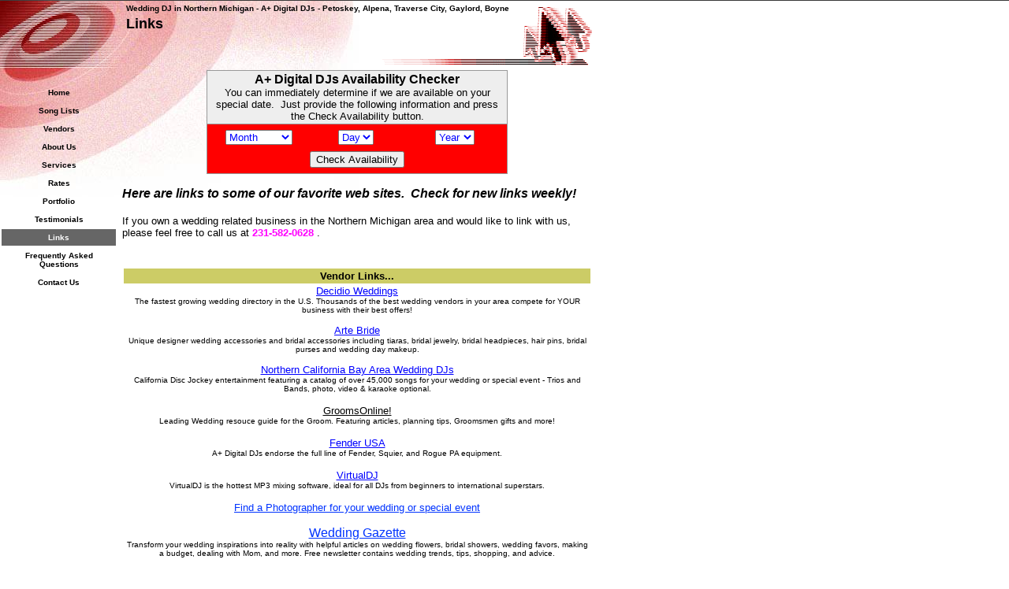

--- FILE ---
content_type: text/html
request_url: https://1digitaldj.tripod.com/id15.html
body_size: 57459
content:
<html>
   <HEAD>
      <meta http-equiv="Content-Type" content="text/html; charset=iso-8859-1">
   
      <META http-equiv="Content-Type" content="text/html; charset=iso-8859-1">
      <META http-equiv="Expires" content="0">
      <META name="TRELLIX_BUILDER_VER" content="1.0"><META name="TRELLIX_OPEN_SITE_COMMAND" content="http://build.tripod.lycos.com:80/trellix/sitebuilder/SiteBuilderServlet?fUrl=/trellix/sitebuilder/f_error.html&sUrl=/trellix/sitebuilder/f_edit_page.html&Command=OpenSite&FileName=8782598482964192546/site.xml"></META>
      <!--base href="https://1digitaldj.tripod.com//"-->
      <!--/base--><script language="Javascript"><!--
		document.isTrellix = 1;
//						--></script><title>Links</title>
   </HEAD>
   <body leftmargin="0" topmargin="0" rightmargin="4" marginwidth="0" marginheight="0" bgcolor="#ffffff" link="#0066cc" vlink="#0066cc" alink="#990099" style="background-image: url(/imagelib/sitebuilder/layout/mkg_radius_red_1.jpg); background-repeat: no-repeat;"><!--'"</title></head>-->

<script type="text/javascript">
//OwnerIQ
var __oiq_pct = 50;
if( __oiq_pct>=100 || Math.floor(Math.random()*100/(100-__oiq_pct)) > 0 ) {
var _oiqq = _oiqq || [];
_oiqq.push(['oiq_addPageBrand','Lycos']);
_oiqq.push(['oiq_addPageCat','Internet > Websites']);
_oiqq.push(['oiq_addPageLifecycle','Intend']);
_oiqq.push(['oiq_doTag']);
(function() {
var oiq = document.createElement('script'); oiq.type = 'text/javascript'; oiq.async = true;
oiq.src = document.location.protocol + '//px.owneriq.net/stas/s/lycosn.js';
var s = document.getElementsByTagName('script')[0]; s.parentNode.insertBefore(oiq, s);
})();
}
//Google Analytics
var _gaq = _gaq || [];
_gaq.push(['_setAccount','UA-21402695-19']);
_gaq.push(['_setDomainName','tripod.com']);
_gaq.push(['_setCustomVar',1,'member_name','1digitaldj',3]);
_gaq.push(['_trackPageview']);
(function() {
var ga = document.createElement('script'); ga.type = 'text/javascript'; ga.async = true;
ga.src = ('https:' == document.location.protocol ? 'https://ssl' : 'http://www') + '.google-analytics.com/ga.js';
var s = document.getElementsByTagName('script')[0]; s.parentNode.insertBefore(ga, s);
})();
//Lycos Init
function getReferrer() {
var all= this.document.cookie;
if (all== '') return false;
var cookie_name = 'REFERRER=';
var start = all.lastIndexOf(cookie_name);
if (start == -1) return false;
start += cookie_name.length;
var end = all.indexOf(';', start);
if (end == -1) end = all.length;
return all.substring(start, end);
}
function getQuery() {
var rfr = getReferrer();
if (rfr == '') return false;
var q = extractQuery(rfr, 'yahoo.com', 'p=');
if (q) return q;
q = extractQuery(rfr, '', 'q=');
return q ? q : "";
}
function extractQuery(full, site, q_param) {
var start = full.lastIndexOf(site);
if (start == -1) return false;
start = full.lastIndexOf(q_param);
if (start == -1) return false;
start += q_param.length;
var end = full.indexOf('&', start);
if (end == -1) end = full.length;
return unescape(full.substring(start, end)).split(" ").join("+");
}
function generateHref(atag, template){
atag.href=template.replace('_MYURL_', window.location.href.replace('http://', '')).replace('_MYTITLE_','Check%20out%20this%20Tripod%20Member%20site!'); 
}
var lycos_ad = Array();
var lycos_onload_timer;
var cm_role = "live";
var cm_host = "tripod.lycos.com";
var cm_taxid = "/memberembedded";
var tripod_member_name = "1digitaldj";
var tripod_member_page = "1digitaldj/id15.html";
var tripod_ratings_hash = "1768699937:8e720e7f9ae5950ccb4f75cad662ee1b";

var lycos_ad_category = {"dmoz":"recreation\/parties","ontarget":"&CAT=family%20and%20lifestyles&L2CAT=hobbies","find_what":"New Hampshire Weddings"};

var lycos_ad_remote_addr = "209.202.244.9";
var lycos_ad_www_server = "www.tripod.lycos.com";
var lycos_ad_track_small = "";
var lycos_ad_track_served = "";
var lycos_search_query = getQuery();
</script>

<script type="text/javascript" src="https://scripts.lycos.com/catman/init.js"></script>

<script type='text/javascript'>
 var googletag = googletag || {};
 googletag.cmd = googletag.cmd || [];
 (function() {
   var gads = document.createElement('script');
   gads.async = true;
   gads.type = 'text/javascript';
   var useSSL = 'https:' == document.location.protocol;
   gads.src = (useSSL ? 'https:' : 'http:') +
     '//www.googletagservices.com/tag/js/gpt.js';
   var node = document.getElementsByTagName('script')[0];
   node.parentNode.insertBefore(gads, node);
 })();
</script>

<script type='text/javascript'>
 googletag.cmd.push(function() {
   googletag.defineSlot('/95963596/TRI_300X250_dfp', [300, 250], 'div-gpt-ad-1450204159126-0').addService(googletag.pubads());
   googletag.defineSlot('/95963596/TRI_above_728x90_dfp', [728, 90], 'div-gpt-ad-1450204159126-1').addService(googletag.pubads());
   googletag.defineSlot('/95963596/TRI_below_728x90_dfp', [728, 90], 'div-gpt-ad-1450204159126-2').addService(googletag.pubads());
   googletag.pubads().enableSingleRequest();
   googletag.enableServices();
 });
</script>


<script type="text/javascript"> 
(function(isV)
{
    if( !isV )
    {
        return;
    }
    var adMgr = new AdManager();
    var lycos_prod_set = adMgr.chooseProductSet();
    var slots = ["leaderboard", "leaderboard2", "toolbar_image", "toolbar_text", "smallbox", "top_promo", "footer2", "slider"];
    var adCat = this.lycos_ad_category;
    adMgr.setForcedParam('page', (adCat && adCat.dmoz) ? adCat.dmoz : 'member');
    if (this.lycos_search_query)
    {
        adMgr.setForcedParam("keyword", this.lycos_search_query);
    } 
    else if(adCat && adCat.find_what)
    {
        adMgr.setForcedParam('keyword', adCat.find_what);
    }
    
    for (var s in slots)
    {
        var slot = slots[s];
        if (adMgr.isSlotAvailable(slot))
        {
            this.lycos_ad[slot] = adMgr.getSlot(slot);
        }
    }

    adMgr.renderHeader();
    adMgr.renderFooter();
}((function() {

var w = 0, h = 0, minimumThreshold = 300;

if (top == self)
{
    return true;
}
if (typeof(window.innerWidth) == 'number' )
{
    w = window.innerWidth;
    h = window.innerHeight;
}
else if (document.documentElement && (document.documentElement.clientWidth || document.documentElement.clientHeight))
{
    w = document.documentElement.clientWidth;
    h = document.documentElement.clientHeight;
}
else if (document.body && (document.body.clientWidth || document.body.clientHeight))
{
    w = document.body.clientWidth;
    h = document.body.clientHeight;
}
return ((w > minimumThreshold) && (h > minimumThreshold));
}())));




window.onload = function()
{
    var f = document.getElementById("FooterAd");
    var b = document.getElementsByTagName("body")[0];
    b.appendChild(f);
    f.style.display = "block";
    document.getElementById('lycosFooterAdiFrame').src = '/adm/ad/footerAd.iframe.html';
    


    
    // DOM Inj Ad
    (function(isTrellix)
    {
        var e = document.createElement('iframe');
        e.style.border = '0';
        e.style.margin = 0;
        e.style.display = 'block';
        e.style.cssFloat = 'right';
        e.style.height = '254px';
        e.style.overflow = 'hidden';
        e.style.padding = 0;
        e.style.width = '300px';


        var isBlokedByDomain = function( href )
        {
            var blockedDomains = [
                "ananyaporn13000.tripod.com",
                "xxxpornxxx.tripod.com"
            ];
            var flag = false;
            
            for( var i=0; i<blockedDomains.length; i++ )
            {
                if( href.search( blockedDomains[ i ] ) >= 0 )
                {
                    flag = true;
                }
            }
            return flag;
        }

        var getMetaContent = function( metaName )
        {
            var metas = document.getElementsByTagName('meta');
            for (i=0; i<metas.length; i++)
            { 
                if( metas[i].getAttribute("name") == metaName )
                { 
                    return metas[i].getAttribute("content"); 
                } 
            }
            return false;
        }
        
        var getCommentNodes = function(regexPattern)
        {
            var nodes = {};
            var nodesA = [];
            var preferredNodesList = ['a', 'c', 'b'];
        
            (function getNodesThatHaveComments(n, pattern)
            {
                if (n.hasChildNodes())
                {
                    if (n.tagName === 'IFRAME')
                    {
                        return false;
                    }
                    for (var i = 0; i < n.childNodes.length; i++)
                    {
                        if ((n.childNodes[i].nodeType === 8) && (pattern.test(n.childNodes[i].nodeValue)))
                        {
                            var areaName = pattern.exec(n.childNodes[i].nodeValue)[1];
                            nodes[areaName] = n;
                        }
                        else if (n.childNodes[i].nodeType === 1)
                        {
                            getNodesThatHaveComments(n.childNodes[i], pattern);
                        }
                    }
                }
            }(document.body, regexPattern));

            for (var i in preferredNodesList)
            {
                if (nodes[preferredNodesList[i]])
                {
                    if( isTrellix && nodes[preferredNodesList[i]].parentNode.parentNode.parentNode.parentNode )
                    {
                        nodesA.push(nodes[preferredNodesList[i]].parentNode.parentNode.parentNode.parentNode);
                    }
                    else
                    {
                        nodesA.push( nodes[preferredNodesList[i]] );
                    }
                }
            }
            return nodesA;
        }
        
        
        var properNode = null;
        var areaNodes = getCommentNodes( new RegExp( '^area Type="area_(\\w+)"' ) );

        for (var i = 0; i < areaNodes.length; i++)
        {
            var a = parseInt(getComputedStyle(areaNodes[i]).width);
            if ((a >= 300) && (a <= 400))
            {
                properNode = areaNodes[i];
                break;
            }
        }


        var propertyName = getMetaContent("property") || false;
        if( isTrellix && (properNode) )
        {
            e.src = '/adm/ad/injectAd.iframe.html';
            properNode.insertBefore(e, properNode.firstChild);
        }
        else if( isTrellix && !( properNode ) ) // Slap the ad eventhought there is no alocated slot
        {
            e.src = '/adm/ad/injectAd.iframe.html';
            e.style.cssFloat = 'none';
            var cdiv = document.createElement('div');
            cdiv.style = "width:300px;margin:10px auto;";
            cdiv.appendChild( e );
            b.insertBefore(cdiv, b.lastChild);
        }
        else if( !isBlokedByDomain( location.href ) )
        {
            var injF = document.createElement('iframe');
            injF.style.border = '0';
            injF.style.margin = 0;
            injF.style.display = 'block';
            injF.style.cssFloat = 'none';
            injF.style.height = '254px';
            injF.style.overflow = 'hidden';
            injF.style.padding = 0;
            injF.style.width = '300px';
            injF.src = '/adm/ad/injectAd.iframe.html';

            if( b && ( !isTrellix || ( typeof isTrellix == "undefined" ) ) ) // All other tripod props
            {
                var cdiv = document.createElement('div');
                cdiv.style = "width:300px;margin:10px auto;";
                cdiv.appendChild( injF );
                b.insertBefore(cdiv, b.lastChild);
            } 
        }
  }( document.isTrellix ));
}

</script>

<div id="tb_container" style="background:#DFDCCF; border-bottom:1px solid #393939; position:relative; z-index:999999999!important">
<!--form name="search" onSubmit="return searchit()" id='header_search' >
<input type="text" placeholder="Search" size=30 name="search2" value="">
<input type="button" value="Go!" onClick="searchit()">
</form>
<style>
form#header_search {
    width: 916px;
    margin: 0 auto 8px;
    position: relative;
}


form#header_search input {
    height: 40px;
    font-size: 14px;
    line-height: 40px;
    padding: 0 8px;
    box-sizing: border-box;
    background: #F4F2E9;
    border: 1px solid #BBB8B8;
    transition: background-color 300ms ease-out,
                color 300ms ease;
}

form#header_search input[type="text"] {
    width: 100%;
}
form#header_search input[type="text"]:focus {
    border-color: #A2D054;
    background-color: #fff;
    box-shadow: 0 0px 12px -4px #A2D054;
}



form#header_search input[type="button"] {
    position: absolute;
    top: 1px;
    right: 1px;
    opacity: 1;
    background: #DFDCCF;
    color: #463734;
    width: 125px;
    cursor: pointer;
    height: 38px;
    border: none;
}
form#header_search input[type="text"]:focus ~ input[type='button']:hover,
form#header_search input[type='button']:hover {
    background-color: #A5CE56;
    color: #fff;
}
form#header_search input[type="text"]:focus ~ input[type='button'] {
    background-color: #52AEDF;
    color: #fff;
}

</style>

<script>
function searchit(){
    
    // determine environment 
    var search_env 
    if (lycos_ad_www_server.indexOf(".pd.") > -1) {
       search_env = 'http://search51.pd.lycos.com/a/';
    } else if (lycos_ad_www_server.indexOf(".qa.") > -1) {
       search_env = 'http://search51.qa.lycos.com/a/';
    } else {
       search_env = 'http://search51.lycos.com/a/';
    }

var search_term = encodeURIComponent(document.search.search2.value)
var search_url = search_env+search_term;
window.open(search_url);

return false
}
</script-->
<style>
    .adCenterClass{margin:0 auto}
</style>
<div id="tb_ad" class="adCenterClass" style="display:block!important; overflow:hidden; width:916px;">

<div id="ad_container" style="display:block!important; float:left; width:728px ">
<script type="text/javascript">
if (typeof lycos_ad !== "undefined" && "leaderboard" in lycos_ad) {
  document.write(lycos_ad['leaderboard']);
}
</script>
</div>
</div>
</div>
<script type="text/javascript">
if (typeof lycos_ad !== "undefined" && "slider" in lycos_ad) {
  document.write(lycos_ad['slider']);
}
</script> <!-- added 7/22 -->
<div id="FooterAd" style="background:#DFDCCF; border-top:1px solid #393939; clear:both; display:none; width:100%!important; position:relative; z-index:999999!important; height:90px!important"> 
<div class="adCenterClass" style="display:block!important; overflow:hidden; width:916px;">
<div id="footerAd_container" style="display:block!important; float:left; width:728px">
<iframe id="lycosFooterAdiFrame" style="border:0; display:block; float:left; height:96px; overflow:hidden; padding:0; width:750px"></iframe>
</div>
</div>
</div>


      <table cellpadding="0" cellspacing="0" border="0">
         <tr valign="top">
            <td width="149"><img src="/imagelib/sitebuilder/layout/spacer.gif" height="2" width="149" alt=""></td>
            <td colspan="4" width="610"><img src="/imagelib/sitebuilder/layout/spacer.gif" height="2" width="1" alt=""></td>
         </tr>
         <tr>
            <td width="149" background="/imagelib/sitebuilder/layout/spacer.gif" height="80" valign="middle" align="center"><img src="/imagelib/sitebuilder/layout/spacer.gif" alt=""></td>
            <td width="2"><img src="/imagelib/sitebuilder/layout/spacer.gif" height="2" width="2" alt=""></td>
            <td width="6"><img src="/imagelib/sitebuilder/layout/spacer.gif" height="2" width="6" alt=""></td>
            <td background="/imagelib/sitebuilder/layout/mkg_radius_red_2.gif" height="80" valign="top" align="center">
               <table cellpadding="2" cellspacing="0" border="0" background="/imagelib/sitebuilder/layout/spacer.gif">
                  <tr>
                     <td width="595">
                        <p align="left"><font face="Arial,Helvetica,sans-serif" size="1" color="000000"><b>Wedding DJ in Northern Michigan - A+ Digital DJs - Petoskey, Alpena, Traverse City, Gaylord, Boyne</b></font></p>
                     </td>
                  </tr>
                  <tr>
                     <td width="595">
                        <div><font face="Arial,Helvetica,sans-serif" size="4" color="black"><b>Links</b></font></div>
                     </td>
                  </tr>
               </table>
            </td>
            <td width="2"><img src="/imagelib/sitebuilder/layout/spacer.gif" height="2" width="2" alt=""></td>
         </tr>
      </table>
      <table cellpadding="0" cellspacing="0" border="0">
         <tr>
            <td width="149"><img src="/imagelib/sitebuilder/layout/spacer.gif" height="2" width="149" alt=""></td>
            <td colspan="3" width="610"><img src="/imagelib/sitebuilder/layout/spacer.gif" height="2" width="1" alt=""></td>
         </tr>
         <tr>
            <td background="/imagelib/sitebuilder/layout/spacer.gif" height="80" valign="top" align="center">
               <table cellpadding="0" cellspacing="0" border="0">
                  <tr>
                     <td width="149"><img src="/imagelib/sitebuilder/layout/spacer.gif" height="20" width="149" alt=""></td>
                  </tr>
                  <tr>
                     <td width="149" valign="top" align="center">
                        <!--navbar Type="vert" uses-text="Y" face="Verdana,Arial,Helvetica,sans-serif" size="1" color="000000" style="0"--><script language="javascript" type="text/javascript">
        function doRollover(elem, rollover_color, text_color){
            // set background color of TD
            if (elem.parentNode){ // IE5, IE6 and Netscape 6
                if (rollover_color == 'transparent'){   // Netscape does not like the word "transparent".
                    elem.parentNode.bgColor = '';    
                }
                else{
                    elem.parentNode.bgColor=rollover_color;
                }
            }
            else if (elem.parentElement && elem.parentElement.setAttribute){ // IE4.
                elem.parentElement.setAttribute("bgColor", rollover_color);
            }
            else{  // Netscape 4.6x or 4.7x
                //alert("Must be Netscape! do nothing");
            }
            // set color of the link text
            if (elem.children){  // IE4, IE5, IE6 and Netscape 6
                elem.children(0).style.color=text_color;
            }
        }                              
        </script><table cellpadding="5" border="0" background="/imagelib/sitebuilder/layout/spacer.gif" width="100%" cellspacing="2"><style>
        <!--
        A.NavBar:link    {color: 000000 ; text-decoration: none}
        A.NavBar:visited {color: 000000 ; text-decoration: none}
        A.NavBar:active  {color: 000000 ; text-decoration: underline}
        A.NavBar:hover   {color: #000000 ; text-decoration: underline}
        -->
        </style><tr>
                              <td align="CENTER"><a class="NavBar" onMouseOver="doRollover(this, '#cccccc', '#000000')" onMouseOut="doRollover(this, 'transparent', '000000')" href="index.html"><font face="Verdana,Arial,Helvetica,sans-serif" size="1" style="color: 000000;"><b>Home</b></font></a></td>
                           </tr>
                           <tr>
                              <td align="CENTER"><a class="NavBar" onMouseOver="doRollover(this, '#cccccc', '#000000')" onMouseOut="doRollover(this, 'transparent', '000000')" href="id35.html"><font face="Verdana,Arial,Helvetica,sans-serif" size="1" style="color: 000000;"><b>Song Lists</b></font></a></td>
                           </tr>
                           <tr>
                              <td align="CENTER"><a class="NavBar" onMouseOver="doRollover(this, '#cccccc', '#000000')" onMouseOut="doRollover(this, 'transparent', '000000')" href="id34.html"><font face="Verdana,Arial,Helvetica,sans-serif" size="1" style="color: 000000;"><b>Vendors</b></font></a></td>
                           </tr>
                           <tr>
                              <td align="CENTER"><a class="NavBar" onMouseOver="doRollover(this, '#cccccc', '#000000')" onMouseOut="doRollover(this, 'transparent', '000000')" href="id1.html"><font face="Verdana,Arial,Helvetica,sans-serif" size="1" style="color: 000000;"><b>About Us</b></font></a></td>
                           </tr>
                           <tr>
                              <td align="CENTER"><a class="NavBar" onMouseOver="doRollover(this, '#cccccc', '#000000')" onMouseOut="doRollover(this, 'transparent', '000000')" href="id2.html"><font face="Verdana,Arial,Helvetica,sans-serif" size="1" style="color: 000000;"><b>Services</b></font></a></td>
                           </tr>
                           <tr>
                              <td align="CENTER"><a class="NavBar" onMouseOver="doRollover(this, '#cccccc', '#000000')" onMouseOut="doRollover(this, 'transparent', '000000')" href="id24.html"><font face="Verdana,Arial,Helvetica,sans-serif" size="1" style="color: 000000;"><b>Rates</b></font></a></td>
                           </tr>
                           <tr>
                              <td align="CENTER"><a class="NavBar" onMouseOver="doRollover(this, '#cccccc', '#000000')" onMouseOut="doRollover(this, 'transparent', '000000')" href="id22.html"><font face="Verdana,Arial,Helvetica,sans-serif" size="1" style="color: 000000;"><b>Portfolio</b></font></a></td>
                           </tr>
                           <tr>
                              <td align="CENTER"><a class="NavBar" onMouseOver="doRollover(this, '#cccccc', '#000000')" onMouseOut="doRollover(this, 'transparent', '000000')" href="id6.html"><font face="Verdana,Arial,Helvetica,sans-serif" size="1" style="color: 000000;"><b>Testimonials</b></font></a></td>
                           </tr>
                           <tr>
                              <td align="CENTER" bgcolor="#666666"><a class="NavBar" onMouseOver="doRollover(this, '#cccccc', '#000000')" onMouseOut="doRollover(this, '#666666', '#ffffff')" href="id15.html"><font face="Verdana,Arial,Helvetica,sans-serif" size="1" style="color: #ffffff;"><b>Links</b></font></a></td>
                           </tr>
                           <tr>
                              <td align="CENTER"><a class="NavBar" onMouseOver="doRollover(this, '#cccccc', '#000000')" onMouseOut="doRollover(this, 'transparent', '000000')" href="id16.html"><font face="Verdana,Arial,Helvetica,sans-serif" size="1" style="color: 000000;"><b>Frequently Asked Questions</b></font></a></td>
                           </tr>
                           <tr>
                              <td align="CENTER"><a class="NavBar" onMouseOver="doRollover(this, '#cccccc', '#000000')" onMouseOut="doRollover(this, 'transparent', '000000')" href="id4.html"><font face="Verdana,Arial,Helvetica,sans-serif" size="1" style="color: 000000;"><b>Contact Us</b></font></a></td>
                           </tr>
                        </table>
                        <!--/navbar-->
                     </td>
                  </tr>
               </table>
            </td>
            <td width="2"><img src="/imagelib/sitebuilder/layout/spacer.gif" height="2" width="2" alt=""></td>
            <td valign="top">
               <table cellpadding="4" cellspacing="0" border="0">
                  <tr>
                     <td width="596" valign="top">
                        <!--area Type="subhead" face="Arial,Helvetica,sans-serif" size="3" color="black" style="3"-->
                        
                        
                        <p><font face="Arial,Helvetica,sans-serif" size="3" color="black"><b><i><DIV>
                           <DIV align=center>
                           <P>
                           <FORM name=checkdate action=http://www.gigbuilder.com/cal/mi/theath.nsf/checkdates method=post>
                           <TABLE cellSpacing=0 cellPadding=0 bgColor=#999999 border=0>
                           <TBODY>
                           <TR>
                           <TD>
                           <TABLE cellSpacing=1 cellPadding=2 width=382 bgColor=#999999 border=0>
                           <TBODY>
                           <TR bgColor=#eeeeee>
                           <TD align=middle width=372><FONT face=Arial,Helvetica color=#000000 size=3><B>A+ Digital DJs Availability Checker<BR></b></FONT><FONT
                           face=Arial,Helvetica color=#000000 size=2>You can immediately determine if we are available on your special date.&nbsp; Just
                           provide the following information and press the Check Availability button.</FONT></TD></TR>
                           <TR>
                           <TD width=372 bgColor=red>
                           <TABLE cellPadding=3 width="100%" border=0>
                           <TBODY>
                           <TR>
                           <TD align=middle width="33%"><FONT face=Verdana><SELECT style="COLOR: blue" name=Month><OPTION value=0 selected>Month<OPTION
                           value=1>January<OPTION value=2>February<OPTION value=3>March<OPTION value=4>April<OPTION value=5>May<OPTION value=6>June<OPTION
                           value=7>July<OPTION value=8>August<OPTION value=9>September<OPTION value=10>October<OPTION value=11>November<OPTION value=12>December</OPTION></SELECT>
                           </FONT></TD>
                           <TD align=middle width="33%"><FONT face=Verdana><SELECT style="COLOR: blue" name=Day> <OPTION selected>Day<OPTION>1<OPTION>2<OPTION>3<OPTION>4<OPTION>5<OPTION>6<OPTION>7<OPTION>8<OPTION>9<OPTION>10<OPTION>11<OPTION>12<OPTION>13<OPTION>14<OPTION>15<OPTION>16<OPTION>17<OPTION>18<OPTION>19<OPTION>20<OPTION>21<OPTION>22<OPTION>23<OPTION>24<OPTION>25<OPTION>26<OPTION>27<OPTION>28<OPTION>29<OPTION>30<OPTION>31</OPTION></SELECT>
                           </FONT></TD>
                           <TD align=middle width="34%"><FONT face=Verdana><SELECT style="COLOR: blue" name=Year> <OPTION selected>Year<OPTION>2005<OPTION>2006<OPTION>2007<OPTION>2008</OPTION></SELECT>
                           </FONT></TD></TR>
                           <TR>
                           <TD width="100%" colSpan=3>
                           <P align=center><FONT face=Arial size=1><INPUT type=submit value="Check Availability"></FONT></P></TD></TR></TBODY></TABLE></TD></TR></TBODY></TABLE></TD></TR></TBODY></TABLE></FORM>
                           <!--"''"--></P></DIV></DIV></i></b></font>
                        </p>
                        <p><font face="Arial,Helvetica,sans-serif" size="3" color="black"><DIV><STRONG><EM>Here are links to some of our favorite web sites.&nbsp; Check for new links weekly!</EM></STRONG></DIV>
                           <DIV><STRONG><EM></EM></STRONG>&nbsp;</DIV>
                           <DIV><FONT size=2>If you own a wedding related business in the Northern Michigan area and would like to link with us, please
                           feel free to call us at <FONT color=#ff00ff><STRONG>231-582-0628</STRONG></FONT> .</FONT>
                           <!--"''"--></DIV></font>
                        </p>
                        <!--/area Type="subhead"-->
                     </td>
                  </tr>
                  <tr>
                     <td height="20" width="592"><img src="/imagelib/sitebuilder/layout/spacer.gif" height="20" alt=""></td>
                  </tr>
                  <tr>
                     <td valign="top">
                        <table cellpadding="2" cellspacing="0" border="0">
                           <tr>
                              <td width="592" valign="top">
                                 <!--area Type="main" face="Arial,Helvetica,sans-serif" size="2" color="black" style="0"-->
                                 
                                 
                                 <p>
                                    <table border="0" width="100%" TemplateId="layout12" TlxClass="table_template" bordercolor="" cellpadding="2" cellspacing="0">
                                       <tr>
                                          <td bgcolor="#CCCC66" background="/imagelib/sitebuilder/layout/spacer.gif" TlxField="area2" align="center" tlxAlign="CM" valign="middle">
                                             <div><font face="Verdana, Arial, Helvetica, sans-serif" size="2" color="#000000"><DIV><FONT face=Verdana,Arial,Helvetica,sans-serif><STRONG>Vendor Links...</STRONG></FONT>
                                                <!--"''"--></DIV></font>
                                             </div>
                                          </td>
                                       </tr>
                                       <tr>
                                          <td bgcolor="#FFFFFF" background="/imagelib/sitebuilder/layout/spacer.gif" TlxField="area3" align="center" tlxAlign="CM" valign="middle">
                                             <p><font face="Verdana, Arial, Helvetica, sans-serif" size="2" color="#000000"><DIV><FONT face=Verdana,Arial,Helvetica,sans-serif>
                                                <DIV><a href="http://www.decidio.com/" target="_blank"><font  color="#000000"><FONT face=Arial,Helvetica,sans-serif size=1><FONT color=#0000ff size=2>Decidio Weddings</FONT> </FONT></font></a></DIV>
                                                <DIV><FONT face=Arial,Helvetica,sans-serif size=1>The fastest growing wedding directory in the U.S. Thousands of the best
                                                wedding vendors in your area compete for YOUR business with their best offers!</FONT></DIV>
                                                <DIV>
                                                <P><a href="http://www.artebride.com/"><font  color="#000000"><FONT face=Arial,Helvetica,sans-serif color=#0000ff>Arte Bride</FONT></font></a><BR><FONT face=Arial,Helvetica,sans-serif size=1>Unique designer wedding accessories and bridal accessories including tiaras,
                                                bridal jewelry, bridal headpieces, hair pins, bridal purses and wedding day makeup.</FONT></P></DIV>
                                                <DIV><a href="http://www.californiadiscjockey.com/" target="_blank" title="Northern California Bay Area Wedding Disc Jockeys"><font  color="#000000"><FONT face=Arial,Helvetica,sans-serif color=#0000ff>Northern California Bay Area Wedding DJs</FONT></font></a><FONT face=Verdana,Arial,Helvetica,sans-serif size=1> </FONT></DIV>
                                                <DIV><FONT face=Arial,Helvetica,sans-serif size=1>California Disc Jockey entertainment featuring a catalog of over 45,000
                                                songs for your wedding or special event - Trios and Bands, photo, video &amp; karaoke optional.</FONT> </DIV>
                                                <DIV>&nbsp;</DIV>
                                                <DIV><FONT face=Arial,Helvetica,sans-serif color=#0000ff><a href="http://www.groomsonline.com/cgi-bin/Links/rankem.cgi?id=theath" target="_blank"><font  color="#000000">GroomsOnline!</font></a></FONT></DIV>
                                                <DIV><FONT size=2><FONT face=Arial,Helvetica,sans-serif><FONT size=1>Leading Wedding resouce guide for the Groom. Featuring
                                                articles, planning tips, Groomsmen gifts and more!</FONT> </FONT></FONT></DIV>
                                                <DIV><FONT face=Arial,Helvetica,sans-serif></FONT>&nbsp;</DIV>
                                                <DIV><a href="http://www.fender.com/home.html" target="_blank"><font  color="#000000"><FONT color=black><FONT face=Arial,Helvetica,sans-serif color=#0000ff>Fender USA</FONT></FONT></font></a></DIV>
                                                <DIV><FONT face=Arial,Helvetica,sans-serif size=1>A+ Digital DJs endorse the full line of Fender, Squier, and Rogue PA equipment.</FONT></DIV>
                                                <DIV></FONT><FONT face=Arial,Helvetica,sans-serif></FONT>&nbsp;</DIV>
                                                <DIV>
                                                <DIV><a href="http://www.virtualdj.com/" target="_blank"><font  color="#000000"><FONT color=black><FONT face=Arial,Helvetica,sans-serif color=#0000ff>VirtualDJ</FONT></FONT></font></a></DIV></DIV>
                                                <DIV><FONT size=1>
                                                <DIV><FONT face=Arial,Helvetica,sans-serif>VirtualDJ is the hottest MP3 mixing software, ideal for all DJs from beginners
                                                to international superstars. </FONT></DIV>
                                                <DIV><FONT face=Arial,Helvetica,sans-serif></FONT></FONT>&nbsp;</DIV></DIV>
                                                <DIV>
                                                <DIV><a href="http://www.wedj.com/" title="Find a DJ or Photographer for you wedding or special event"><font  color="#000000"><FONT face=Arial,Helvetica,sans-serif color=#0033ff>Find a Photographer for your wedding or special event</FONT></font></a><FONT face=Arial,Helvetica,sans-serif> </FONT></FONT></FONT></DIV></DIV></FONT>
                                                <P><a href="http://www.weddinggazette.com/"><font  color="#000000"><FONT face=Arial,Helvetica,sans-serif color=#0033ff>Wedding Gazette</FONT></font></a><BR><FONT face=Arial,Helvetica,sans-serif size=1>Transform your wedding inspirations into reality with helpful articles on
                                                wedding flowers, bridal showers, wedding favors, making a budget, dealing with Mom, and more. Free newsletter contains wedding
                                                trends, tips, shopping, and advice.</FONT></P>
                                                <P><a href="http://www.whispy.com/music-musicians-resources.html"><font  color="#000000"><FONT face=Arial,Helvetica,sans-serif color=#0000ff>Music, Musicians and Performing Arts Resources</FONT></font></a><FONT face=Arial,Helvetica,sans-serif> <BR><FONT size=1>Your source for digital music and the performing arts! Rock music,
                                                country music, new age music, spiritual music, women in music, music videos, wedding DJ's and more. Musician directory, musicians
                                                networks, profiles, music and websites. Find and view musicians and performing artists work from around the World.</FONT>
                                                </FONT>
                                                <P><a href="http://www.sureglow.com/"><font  color="#000000"><FONT face=Arial,Helvetica,sans-serif color=#0033ff>SureGlow.com</FONT></font></a><FONT face=Arial,Helvetica,sans-serif> <BR><FONT size=1>Party Supplies, Glowsticks, Glow Necklaces, Magnetic Flashing Lights
                                                and more!</FONT></FONT></P>
                                                <P><a href="http://www.printedcandle.com/"><font  color="#000000"><FONT face=Arial,Helvetica,sans-serif color=#0000ff>The Printed Candle Company</FONT></font></a><BR><FONT face=Arial,Helvetica,sans-serif size=1>Premium quality personalized candles for weddings, anniversary celebrations,
                                                birthdays, memorials, babies and more. Site includes pillar candles, votive candles, candle holders, and unique gift ideas.</FONT></P>
                                                <P><a href="http://www.michiganweddingsolutions.com/" target="_blank" title="Visit Michigan Wedding Solutions!"><font  color="#000000"><FONT face=Arial,Helvetica,sans-serif color=#0000ff>Michigan Wedding Solutions</FONT></font></a><BR><FONT face=Arial,Helvetica,sans-serif size=1>MichiganWeddingSolutions.com is the ultimate guide for Michigan brides! Find
                                                outstanding Michigan wedding professionals, locate the perfect reception site and talk to other Michigan brides!</FONT></P><a href="http://www.djdir.com/dir/in.php?ID=182" target="_blank"><font  color="#000000"><FONT face=Arial,Helvetica,sans-serif color=#0000ff>DJDir.com - Mobile DJ Service Directory</FONT></font></a><BR><BR>
                                                <P><a href="http://www.tuxedosdirect.com/"><font  color="#000000"><FONT face=Arial,Helvetica,sans-serif color=#0000ff>Tuxedos Direct</FONT></font></a><BR><FONT face=Arial,Helvetica,sans-serif size=1>Complete line of traditional tuxedos and accessories including jackets, trousers,
                                                shirts, vests, cummerbunds, ties, and patent leather shoes, from top names like Perry Ellis and Lord West.</FONT></P>
                                                <P><a href="http://www.goodtimekaraoke.com/"><font  color="#000000"><FONT face=Arial,Helvetica,sans-serif color=#0000ff>Discount Karaoke</FONT></font></a><FONT size=1></FONT> <BR><FONT face=Arial,Helvetica,sans-serif size=1>Brought you by <U>Goodtime Karaoke</U>. Huge selection
                                                of karaoke songs and CDs. Some for even as low as <B>49 cents</b>!!</FONT> 
                                                <!--"''"--></P></DIV></font>
                                             </p>
                                          </td>
                                       </tr>
                                       <tr>
                                          <td bgcolor="#FFFFFF" background="/imagelib/sitebuilder/layout/spacer.gif" TlxField="area4" align="center" tlxAlign="CM" valign="middle"> </td>
                                       </tr>
                                       <tr>
                                          <td bgcolor="#CCCC66" background="/imagelib/sitebuilder/layout/spacer.gif" TlxField="area5" align="center" tlxAlign="CM" valign="middle">
                                             <div><font face="Verdana, Arial, Helvetica, sans-serif" size="2" color="#000000"><DIV><FONT face=Verdana,Arial,Helvetica,sans-serif><STRONG>Industry professionals...</STRONG></FONT>
                                                <!--"''"--></DIV></font>
                                             </div>
                                          </td>
                                       </tr>
                                       <tr>
                                          <td bgcolor="#FFFFFF" background="/imagelib/sitebuilder/layout/spacer.gif" TlxField="area6" align="center" tlxAlign="CM" valign="middle">
                                             <div><font face="Verdana, Arial, Helvetica, sans-serif" size="2" color="#000000"><DIV><FONT onclick="MM_openBrWindow('http://www.independentagent.com','IIAA','toolbar=yes,location=yes,status=yes,menubar=yes,scrollbars=yes,resizable=yes')"
                                                face="Arial, Helvetica, sans-serif" color=#800080 size=2>
                                                <DIV><FONT face=Verdana,Arial,Helvetica,sans-serif>
                                                <DIV><FONT color=black><FONT face=Verdana,Arial,Helvetica,sans-serif color=#0000ff size=2>
                                                <DIV><a href="http://www.rosevideoproductions.com/" target="_blank"><font  color="#000000"><FONT color=#0000ff>Rose Photography &amp; Video Productions</FONT></font></a></DIV>
                                                <DIV><FONT color=#000000 size=1>Serving the Entire state of Michigan (Just like me!)</FONT></DIV>
                                                <DIV>&nbsp;</DIV>
                                                <DIV><a href="http://www.audiopulse.net/" target="_blank"><font  color="#000000"><FONT color=#0000ff><FONT color=#ff0000>Audio</FONT> Pulse <FONT color=#00ff00>Mobile</FONT> Disc <FONT color=#ffcc00>Jockey</FONT>
                                                   Service</FONT></font></a></DIV>
                                                <DIV><FONT color=#000000 size=1>Joplin Missouri</FONT></DIV>
                                                <DIV>&nbsp;</DIV>
                                                <DIV><a href="http://www.stardjandkaraoke.com/" target="_blank"><font  color="#000000"><FONT color=#0000ff>Star DJ and Karaoke</FONT></font></a></DIV>
                                                <DIV><FONT color=#000000 size=1>Augusta Georgia's&nbsp;Musical long arm of the Law!</FONT></DIV>
                                                <DIV>&nbsp;</DIV>
                                                <DIV><a href="http://kwest.net/DJS/" target="_blank"><font  color="#000000"><FONT color=#0000ff>KWest Productions</FONT></font></a></DIV>
                                                <DIV><FONT color=#000000 size=1>DJ Flip is based in Key West Florida</FONT></DIV>
                                                <DIV>&nbsp;</DIV>
                                                <DIV><a href="http://www.starrproductions.com/" target="_blank"><font  color="#000000"><FONT face=Verdana,Arial,Helvetica,sans-serif color=#0000ff>Starr Productions</FONT></font></a></DIV><FONT color=black><FONT color=#0000ff><FONT face=Verdana,Arial,Helvetica,sans-serif color=#000000 size=1>Entertaining
                                                the entire state of Maryland</FONT> 
                                                <P>
                                                <DIV><FONT color=black><FONT color=#0000ff><a href="http://www.allstardjpro.com/" target="_blank"><font  color="#000000"><FONT face=Verdana,Arial,Helvetica,sans-serif color=#0000ff>All Star DJ Productions</FONT></font></a> 
                                                <DIV><FONT face=Verdana,Arial,Helvetica,sans-serif><FONT size=1></FONT><FONT color=#000000 size=1>Northern &amp; Central California's
                                                Premier Disc Jockey &amp; Karaoke Service </FONT></FONT></DIV>
                                                <P>
                                                <DIV><a href="http://www.jetcityentertainment.com/" target="_blank"><font  color="#000000"><FONT color=#0000ff>Jet City Entertainment</FONT></font></a></DIV>
                                                <DIV><FONT color=#000000 size=1>Seattle Washington's very own!</FONT></DIV>
                                                <DIV><FONT color=black><FONT color=#0000ff></FONT></FONT>&nbsp;</DIV>
                                                <DIV><FONT color=black><FONT color=#0000ff><a href="http://www.impdj.com/" target="_blank"><font  color="#000000"><FONT face=Verdana,Arial,Helvetica,sans-serif color=#0000ff>International Music Productions</FONT></font></a> </DIV>
                                                <DIV><FONT face=Verdana,Arial,Helvetica,sans-serif><FONT size=1></FONT><FONT color=#000000 size=1>Providing quality DJ entertainment
                                                in Los Angeles and Orange County, California for over 17 years </FONT></FONT></DIV>
                                                <P>
                                                <DIV><FONT color=black><FONT color=#0000ff><a href="http://www.musicdoctordj.com/" target="_blank"><font  color="#000000"><FONT face=Verdana,Arial,Helvetica,sans-serif color=#0000ff>Music Doctor DJ</FONT></font></a> 
                                                <DIV><FONT face=Verdana,Arial,Helvetica,sans-serif><FONT size=1></FONT><FONT color=#000000 size=1>MDDJ provides professional
                                                Disc Jockey &amp; Wedding Photography for the Denver front range </FONT></FONT></DIV>
                                                <P>
                                                <DIV><FONT color=black><FONT color=#0000ff><a href="http://mbentdjs.com/" target="_blank"><font  color="#000000"><FONT face=Verdana,Arial,Helvetica,sans-serif color=#0000ff>MB Entertainment</FONT></font></a> 
                                                <DIV><FONT face=Verdana,Arial,Helvetica,sans-serif><FONT size=1></FONT><FONT color=#000000 size=1>A Florida mobile DJ company
                                                servicing from Tampa to Key West </FONT></FONT></DIV>
                                                <P>
                                                <DIV><FONT color=black><FONT color=#0000ff><a href="http://www.professorjam.com/" target="_blank"><font  color="#000000"><FONT face=Verdana,Arial,Helvetica,sans-serif color=#0000ff>Professor Jam</FONT></font></a> 
                                                <DIV><FONT face=Verdana,Arial,Helvetica,sans-serif><FONT size=1></FONT><FONT color=#000000 size=1>Serving the Tampa, Florida
                                                area </FONT></FONT></DIV>
                                                <P>
                                                <DIV><FONT color=black><FONT color=#0000ff><a href="http://www.soundstageentertainment.com/" target="_blank"><font  color="#000000"><FONT face=Verdana,Arial,Helvetica,sans-serif color=#0000ff>Sound Stage Entertainment</FONT></font></a></FONT></FONT></DIV>
                                                <DIV><FONT face=Verdana,Arial,Helvetica,sans-serif><FONT size=1></FONT><FONT color=#000000 size=1>Disc Jockeys in Akron, Cleveland,
                                                Canton, and all surrounding areas in Ohio. </FONT></FONT></DIV>
                                                <DIV><FONT face=Verdana,Arial,Helvetica,sans-serif><FONT size=1>&nbsp;</DIV></FONT></FONT>
                                                <DIV><a href="http://www.criticalentertainment.com/" target="_new"><font  color="#000000"><FONT color=black><FONT face=Verdana,Arial,Helvetica,sans-serif color=#0000ff size=2>Critical Entertainment</FONT></FONT></font></a></DIV>
                                                <DIV><FONT color=#000000 size=1>Professional Disc Jockey Services for the entire state of Connecticut!</FONT></DIV>
                                                <DIV><FONT color=#000000 size=1></FONT>&nbsp;</DIV></FONT></FONT></FONT></FONT></DIV><FONT color=black><FONT face=Verdana,Arial,Helvetica,sans-serif
                                                color=#0000ff><FONT color=black><FONT color=#0000ff></FONT></FONT></FONT></FONT></FONT></DIV>
                                                <DIV><FONT face=Verdana,Arial,Helvetica,sans-serif><FONT color=black><FONT face=Verdana,Arial,Helvetica,sans-serif color=#0000ff
                                                size=2><FONT color=black><FONT color=#0000ff>
                                                <DIV><a href="http://www.wolfen-djs.com/"><font  color="#000000"><FONT color=#0000ff>WOLFEN DJs</FONT></font></a><BR><FONT color=#000000 size=1>Wrightsville, PA</FONT></DIV>
                                                <P><a href="http://www.madmanmike.com/"><font  color="#000000"><FONT color=#0000ff>DJ Madman Mike Your Musical Slave</FONT></font></a> <BR><FONT color=#000000 size=1>The popular music slavin' DJ with the helpful website.</FONT> <BR>
                                                <DIV><FONT color=#000000 size=1></FONT>&nbsp;</DIV></DIV></FONT></FONT>
                                                <DIV><a href="http://www.happyhourdj.com/" target="_blank"><font  color="#000000"><FONT color=#0000ff>Happy Hour DJ service</FONT></font></a></DIV>
                                                <DIV><FONT color=#000000 size=1>Serving Utica Michigan</FONT></DIV>
                                                <DIV></FONT><FONT face=Verdana,Arial,Helvetica,sans-serif><FONT color=#000000 size=1></FONT></FONT>&nbsp;</DIV></DIV>
                                                <DIV><FONT size=1><FONT color=#000000><FONT size=2><FONT face=Verdana,Arial,Helvetica,sans-serif size=1><a href="http://www.premier-photo-cards.com/" target="_Blank"><font  color="#000000"><FONT color=#0000ff size=2>Premier-Photo-Cards.com - Photo Greeting Cards</FONT></font></a><BR>Holiday photo card made from your digital photos. Its' easy. Choose a card design, upload your photo, and add a greeting.
                                                We print your photo card order and ship it directly to you. </FONT></FONT>&nbsp;</DIV></FONT></FONT></FONT></FONT></FONT></FONT></FONT></FONT></FONT></DIV></FONT></FONT></FONT></FONT></DIV></FONT></DIV></FONT>
                                                <!--"''"--></DIV></font>
                                             </div>
                                          </td>
                                       </tr>
                                       <tr>
                                          <td bgcolor="#FFFFFF" background="/imagelib/sitebuilder/layout/spacer.gif" TlxField="area7" align="center" tlxAlign="CM" valign="middle"> </td>
                                       </tr>
                                       <tr>
                                          <td bgcolor="#CCCC66" background="/imagelib/sitebuilder/layout/spacer.gif" TlxField="area8" align="center" tlxAlign="CM" valign="middle">
                                             <div><font face="Verdana, Arial, Helvetica, sans-serif" size="2" color="#000000"><DIV><FONT face=Verdana,Arial,Helvetica,sans-serif><STRONG>Our Community Links...</STRONG></FONT>
                                                <!--"''"--></DIV></font>
                                             </div>
                                          </td>
                                       </tr>
                                       <tr>
                                          <td bgcolor="#FFFFFF" background="/imagelib/sitebuilder/layout/spacer.gif" TlxField="area9" align="center" tlxAlign="CM" valign="middle">
                                             <p><font face="Verdana, Arial, Helvetica, sans-serif" size="2" color="#000000"><DIV>&nbsp;</DIV>
                                                <DIV>
                                                <DIV><a href="http://www.boynecity.com/" target="_blank"><font  color="#000000"><FONT color=black><FONT face=Verdana,Arial,Helvetica,sans-serif color=#0000ff size=2>Our Town's Web Site</FONT></FONT></font></a></DIV>
                                                <DIV><FONT size=2><BR></FONT><a href="http://www.michigan.org/" target="_blank"><font  color="#000000"><FONT color=black><FONT face=Verdana,Arial,Helvetica,sans-serif color=#0000ff size=2>Our State's Web Site</FONT></FONT></font></a><FONT size=2><FONT face=Verdana,Arial,Helvetica,sans-serif><FONT color=#0000ff></FONT>&nbsp;</FONT></FONT></DIV>
                                                <DIV><FONT size=2><BR></FONT><a href="http://www.nmss.org/" target="_new"><font  color="#000000"><FONT color=black><FONT face=Verdana,Arial,Helvetica,sans-serif color=#0000ff size=2>Web Site for Our Favorite Charity</FONT></FONT></font></a></DIV>
                                                <DIV>&nbsp;</DIV>
                                                <DIV>
                                                <DIV><a href="http://www.alltimefavorites.com/" target="_Blank"><font  color="#000000"><img src="http://www.alltimefavorites.com/logo1.gif" width="150"></font></a> 
                                                <P></P></DIV>
                                                <CENTER>
                                                <DIV><a href="http://www.michigan-dj.com/" target="_Blank"><font  color="#000000"><img src="http://michigan-dj.com/templates/fisubsilver/images/minerva_logo.jpg" width="150"></font></a></DIV></DIV></DIV>
                                                <P>
                                                <DIV><a href="http://www.blissweddings.com/" target="_blank"><font  color="#000000">[Munched]</font></a></DIV>
                                                <DIV><a href="http://www.2become1weddings.com/" target="_top"><font  color="#000000"><img src="http://www.2become1weddings.com/images/banner_freestuff_ani255.gif" alt="2become1weddings - Everything you need to plan a wedding. Gown Gallery, Gifts, Coupons, Yellow Pages, Free Catalogs!" border="0" height="60" name="banner_freestuff_ani255.gif" width="255"></font></a></DIV>
                                                <P>
                                                <DIV><a href="http://www.uscity.net/"><font  color="#000000"><img src="http://www.uscity.net/link-to-us/uscitylogobutton150.jpg" alt="uscity.net internet business directory" border="0" height="35" width="150"></font></a> </DIV></CENTER>
                                                <!--"''"--></font>
                                             </p>
                                          </td>
                                       </tr>
                                       <tr>
                                          <td bgcolor="#FFFFFF" background="/imagelib/sitebuilder/layout/spacer.gif" TlxField="area10" align="center" tlxAlign="CM" valign="middle"> </td>
                                       </tr>
                                    </table>
                                 </p>
                                 <!--/area Type="main"-->
                              </td>
                           </tr>
                           <tr>
                              <td width="592"><img src="/imagelib/sitebuilder/layout/spacer.gif" height="12" width="1" alt=""></td>
                           </tr>
                           <tr>
                              <td width="592" valign="top">
                                 <!--area Type="area_a" face="Arial,Helvetica,sans-serif" size="2" color="black" style="0"-->
                                 <!--/area Type="area_a"-->
                              </td>
                           </tr>
                           <tr>
                              <td width="592"><img src="/imagelib/sitebuilder/layout/spacer.gif" height="12" width="1" alt=""></td>
                           </tr>
                           <tr>
                              <td width="592" valign="top">
                                 <!--area Type="area_b" face="Arial,Helvetica,sans-serif" size="2" color="black" style="0"-->
                                 <!--/area Type="area_b"-->
                              </td>
                           </tr>
                           <tr>
                              <td width="592"><img src="/imagelib/sitebuilder/layout/spacer.gif" height="12" width="1" alt=""></td>
                           </tr>
                           <tr>
                              <td width="592" valign="top">
                                 <!--area Type="area_c" face="Arial,Helvetica,sans-serif" size="2" color="black" style="0"-->
                                 <!--/area Type="area_c"-->
                              </td>
                           </tr>
                        </table>
                     </td>
                  </tr>
                  <tr>
                     <td bgcolor="666666">
                        <table cellpadding="0" cellspacing="0" border="0">
                           <tr>
                              <td width="596" valign="top">
                                 <!--area Type="runner" face="Arial,Helvetica,sans-serif" size="1" color="#ffffff" style="1"-->
                                 
                                 
                                 	
                                 <!--area Type="footer" face="Arial,Helvetica,sans-serif" size="1" color="#ffffff" style="1"-->
                                 <p><font face="Arial,Helvetica,sans-serif" size="1" color="#ffffff"><DIV align=center><STRONG>A+ Digital DJs&nbsp;*&nbsp;715 Brockway *&nbsp;Boyne City&nbsp;*&nbsp;MI * 49712</STRONG></DIV>
                                    <DIV align=center><STRONG></STRONG>&nbsp;</DIV>
                                    <DIV align=center><STRONG>Phone: 231-582-0628</STRONG></DIV>
                                    <DIV align=center><STRONG>Email: <a href="mailto:thagamer@hotmail.com"><font  color="#ffffff">thagamer@hotmail.com</font></a></STRONG>
                                    <!--"''"--></DIV></font>
                                 </p>
                                 <!--/area Type="footer"-->
                                 <!--/area Type="runner"-->
                              </td>
                           </tr>
                        </table>
                     </td>
                  </tr>
               </table>
            </td>
            <td width="2"><img src="/imagelib/sitebuilder/layout/spacer.gif" height="2" width="2" alt=""></td>
         </tr>
         <tr>
            <td colspan="4" width="759" valign="top"><img src="/imagelib/sitebuilder/layout/spacer.gif" height="2" width="1" alt=""></td>
         </tr>
      </table>
   </body>
</html>